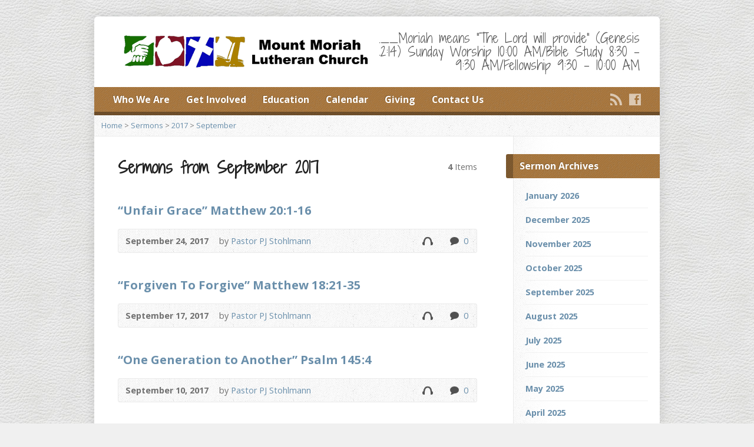

--- FILE ---
content_type: text/html; charset=UTF-8
request_url: http://mtmoriahluth.org/multimedia-archive/2017/09/
body_size: 9607
content:
<!DOCTYPE html>
<!--[if IE 8 ]><html class="ie ie8 no-js" lang="en-US"> <![endif]-->
<!--[if (gte IE 9)|!(IE)]><!--><html class="no-js" lang="en-US"> <!--<![endif]-->
<head>
<meta charset="UTF-8" />
<!--[if lte IE 8]><meta http-equiv="X-UA-Compatible" content="IE=Edge,chrome=IE8" /><![endif]-->
<title>2017  September - Mt Moriah Lutheran Church</title>
<meta name="viewport" content="width=device-width, initial-scale=1, maximum-scale=1">
<link rel="pingback" href="http://mtmoriahluth.org/xmlrpc.php" />
<meta name='robots' content='max-image-preview:large' />
<link rel='dns-prefetch' href='//maps.googleapis.com' />
<link rel='dns-prefetch' href='//fonts.googleapis.com' />
<link rel="alternate" type="application/rss+xml" title="Mt Moriah Lutheran Church &raquo; Feed" href="http://mtmoriahluth.org/feed/" />
<link rel="alternate" type="application/rss+xml" title="Mt Moriah Lutheran Church &raquo; Comments Feed" href="http://mtmoriahluth.org/comments/feed/" />
<link rel="alternate" type="text/calendar" title="Mt Moriah Lutheran Church &raquo; iCal Feed" href="http://mtmoriahluth.org/events-pastor/?ical=1" />
<link rel="alternate" type="application/rss+xml" title="Mt Moriah Lutheran Church &raquo; Sermons Feed" href="http://mtmoriahluth.org/multimedia-archive/feed/" />
<style id='wp-img-auto-sizes-contain-inline-css' type='text/css'>
img:is([sizes=auto i],[sizes^="auto," i]){contain-intrinsic-size:3000px 1500px}
/*# sourceURL=wp-img-auto-sizes-contain-inline-css */
</style>
<style id='wp-emoji-styles-inline-css' type='text/css'>

	img.wp-smiley, img.emoji {
		display: inline !important;
		border: none !important;
		box-shadow: none !important;
		height: 1em !important;
		width: 1em !important;
		margin: 0 0.07em !important;
		vertical-align: -0.1em !important;
		background: none !important;
		padding: 0 !important;
	}
/*# sourceURL=wp-emoji-styles-inline-css */
</style>
<link rel='stylesheet' id='wp-block-library-css' href='http://mtmoriahluth.org/wp-includes/css/dist/block-library/style.min.css?ver=6.9' type='text/css' media='all' />
<style id='global-styles-inline-css' type='text/css'>
:root{--wp--preset--aspect-ratio--square: 1;--wp--preset--aspect-ratio--4-3: 4/3;--wp--preset--aspect-ratio--3-4: 3/4;--wp--preset--aspect-ratio--3-2: 3/2;--wp--preset--aspect-ratio--2-3: 2/3;--wp--preset--aspect-ratio--16-9: 16/9;--wp--preset--aspect-ratio--9-16: 9/16;--wp--preset--color--black: #000000;--wp--preset--color--cyan-bluish-gray: #abb8c3;--wp--preset--color--white: #ffffff;--wp--preset--color--pale-pink: #f78da7;--wp--preset--color--vivid-red: #cf2e2e;--wp--preset--color--luminous-vivid-orange: #ff6900;--wp--preset--color--luminous-vivid-amber: #fcb900;--wp--preset--color--light-green-cyan: #7bdcb5;--wp--preset--color--vivid-green-cyan: #00d084;--wp--preset--color--pale-cyan-blue: #8ed1fc;--wp--preset--color--vivid-cyan-blue: #0693e3;--wp--preset--color--vivid-purple: #9b51e0;--wp--preset--gradient--vivid-cyan-blue-to-vivid-purple: linear-gradient(135deg,rgb(6,147,227) 0%,rgb(155,81,224) 100%);--wp--preset--gradient--light-green-cyan-to-vivid-green-cyan: linear-gradient(135deg,rgb(122,220,180) 0%,rgb(0,208,130) 100%);--wp--preset--gradient--luminous-vivid-amber-to-luminous-vivid-orange: linear-gradient(135deg,rgb(252,185,0) 0%,rgb(255,105,0) 100%);--wp--preset--gradient--luminous-vivid-orange-to-vivid-red: linear-gradient(135deg,rgb(255,105,0) 0%,rgb(207,46,46) 100%);--wp--preset--gradient--very-light-gray-to-cyan-bluish-gray: linear-gradient(135deg,rgb(238,238,238) 0%,rgb(169,184,195) 100%);--wp--preset--gradient--cool-to-warm-spectrum: linear-gradient(135deg,rgb(74,234,220) 0%,rgb(151,120,209) 20%,rgb(207,42,186) 40%,rgb(238,44,130) 60%,rgb(251,105,98) 80%,rgb(254,248,76) 100%);--wp--preset--gradient--blush-light-purple: linear-gradient(135deg,rgb(255,206,236) 0%,rgb(152,150,240) 100%);--wp--preset--gradient--blush-bordeaux: linear-gradient(135deg,rgb(254,205,165) 0%,rgb(254,45,45) 50%,rgb(107,0,62) 100%);--wp--preset--gradient--luminous-dusk: linear-gradient(135deg,rgb(255,203,112) 0%,rgb(199,81,192) 50%,rgb(65,88,208) 100%);--wp--preset--gradient--pale-ocean: linear-gradient(135deg,rgb(255,245,203) 0%,rgb(182,227,212) 50%,rgb(51,167,181) 100%);--wp--preset--gradient--electric-grass: linear-gradient(135deg,rgb(202,248,128) 0%,rgb(113,206,126) 100%);--wp--preset--gradient--midnight: linear-gradient(135deg,rgb(2,3,129) 0%,rgb(40,116,252) 100%);--wp--preset--font-size--small: 13px;--wp--preset--font-size--medium: 20px;--wp--preset--font-size--large: 36px;--wp--preset--font-size--x-large: 42px;--wp--preset--spacing--20: 0.44rem;--wp--preset--spacing--30: 0.67rem;--wp--preset--spacing--40: 1rem;--wp--preset--spacing--50: 1.5rem;--wp--preset--spacing--60: 2.25rem;--wp--preset--spacing--70: 3.38rem;--wp--preset--spacing--80: 5.06rem;--wp--preset--shadow--natural: 6px 6px 9px rgba(0, 0, 0, 0.2);--wp--preset--shadow--deep: 12px 12px 50px rgba(0, 0, 0, 0.4);--wp--preset--shadow--sharp: 6px 6px 0px rgba(0, 0, 0, 0.2);--wp--preset--shadow--outlined: 6px 6px 0px -3px rgb(255, 255, 255), 6px 6px rgb(0, 0, 0);--wp--preset--shadow--crisp: 6px 6px 0px rgb(0, 0, 0);}:where(.is-layout-flex){gap: 0.5em;}:where(.is-layout-grid){gap: 0.5em;}body .is-layout-flex{display: flex;}.is-layout-flex{flex-wrap: wrap;align-items: center;}.is-layout-flex > :is(*, div){margin: 0;}body .is-layout-grid{display: grid;}.is-layout-grid > :is(*, div){margin: 0;}:where(.wp-block-columns.is-layout-flex){gap: 2em;}:where(.wp-block-columns.is-layout-grid){gap: 2em;}:where(.wp-block-post-template.is-layout-flex){gap: 1.25em;}:where(.wp-block-post-template.is-layout-grid){gap: 1.25em;}.has-black-color{color: var(--wp--preset--color--black) !important;}.has-cyan-bluish-gray-color{color: var(--wp--preset--color--cyan-bluish-gray) !important;}.has-white-color{color: var(--wp--preset--color--white) !important;}.has-pale-pink-color{color: var(--wp--preset--color--pale-pink) !important;}.has-vivid-red-color{color: var(--wp--preset--color--vivid-red) !important;}.has-luminous-vivid-orange-color{color: var(--wp--preset--color--luminous-vivid-orange) !important;}.has-luminous-vivid-amber-color{color: var(--wp--preset--color--luminous-vivid-amber) !important;}.has-light-green-cyan-color{color: var(--wp--preset--color--light-green-cyan) !important;}.has-vivid-green-cyan-color{color: var(--wp--preset--color--vivid-green-cyan) !important;}.has-pale-cyan-blue-color{color: var(--wp--preset--color--pale-cyan-blue) !important;}.has-vivid-cyan-blue-color{color: var(--wp--preset--color--vivid-cyan-blue) !important;}.has-vivid-purple-color{color: var(--wp--preset--color--vivid-purple) !important;}.has-black-background-color{background-color: var(--wp--preset--color--black) !important;}.has-cyan-bluish-gray-background-color{background-color: var(--wp--preset--color--cyan-bluish-gray) !important;}.has-white-background-color{background-color: var(--wp--preset--color--white) !important;}.has-pale-pink-background-color{background-color: var(--wp--preset--color--pale-pink) !important;}.has-vivid-red-background-color{background-color: var(--wp--preset--color--vivid-red) !important;}.has-luminous-vivid-orange-background-color{background-color: var(--wp--preset--color--luminous-vivid-orange) !important;}.has-luminous-vivid-amber-background-color{background-color: var(--wp--preset--color--luminous-vivid-amber) !important;}.has-light-green-cyan-background-color{background-color: var(--wp--preset--color--light-green-cyan) !important;}.has-vivid-green-cyan-background-color{background-color: var(--wp--preset--color--vivid-green-cyan) !important;}.has-pale-cyan-blue-background-color{background-color: var(--wp--preset--color--pale-cyan-blue) !important;}.has-vivid-cyan-blue-background-color{background-color: var(--wp--preset--color--vivid-cyan-blue) !important;}.has-vivid-purple-background-color{background-color: var(--wp--preset--color--vivid-purple) !important;}.has-black-border-color{border-color: var(--wp--preset--color--black) !important;}.has-cyan-bluish-gray-border-color{border-color: var(--wp--preset--color--cyan-bluish-gray) !important;}.has-white-border-color{border-color: var(--wp--preset--color--white) !important;}.has-pale-pink-border-color{border-color: var(--wp--preset--color--pale-pink) !important;}.has-vivid-red-border-color{border-color: var(--wp--preset--color--vivid-red) !important;}.has-luminous-vivid-orange-border-color{border-color: var(--wp--preset--color--luminous-vivid-orange) !important;}.has-luminous-vivid-amber-border-color{border-color: var(--wp--preset--color--luminous-vivid-amber) !important;}.has-light-green-cyan-border-color{border-color: var(--wp--preset--color--light-green-cyan) !important;}.has-vivid-green-cyan-border-color{border-color: var(--wp--preset--color--vivid-green-cyan) !important;}.has-pale-cyan-blue-border-color{border-color: var(--wp--preset--color--pale-cyan-blue) !important;}.has-vivid-cyan-blue-border-color{border-color: var(--wp--preset--color--vivid-cyan-blue) !important;}.has-vivid-purple-border-color{border-color: var(--wp--preset--color--vivid-purple) !important;}.has-vivid-cyan-blue-to-vivid-purple-gradient-background{background: var(--wp--preset--gradient--vivid-cyan-blue-to-vivid-purple) !important;}.has-light-green-cyan-to-vivid-green-cyan-gradient-background{background: var(--wp--preset--gradient--light-green-cyan-to-vivid-green-cyan) !important;}.has-luminous-vivid-amber-to-luminous-vivid-orange-gradient-background{background: var(--wp--preset--gradient--luminous-vivid-amber-to-luminous-vivid-orange) !important;}.has-luminous-vivid-orange-to-vivid-red-gradient-background{background: var(--wp--preset--gradient--luminous-vivid-orange-to-vivid-red) !important;}.has-very-light-gray-to-cyan-bluish-gray-gradient-background{background: var(--wp--preset--gradient--very-light-gray-to-cyan-bluish-gray) !important;}.has-cool-to-warm-spectrum-gradient-background{background: var(--wp--preset--gradient--cool-to-warm-spectrum) !important;}.has-blush-light-purple-gradient-background{background: var(--wp--preset--gradient--blush-light-purple) !important;}.has-blush-bordeaux-gradient-background{background: var(--wp--preset--gradient--blush-bordeaux) !important;}.has-luminous-dusk-gradient-background{background: var(--wp--preset--gradient--luminous-dusk) !important;}.has-pale-ocean-gradient-background{background: var(--wp--preset--gradient--pale-ocean) !important;}.has-electric-grass-gradient-background{background: var(--wp--preset--gradient--electric-grass) !important;}.has-midnight-gradient-background{background: var(--wp--preset--gradient--midnight) !important;}.has-small-font-size{font-size: var(--wp--preset--font-size--small) !important;}.has-medium-font-size{font-size: var(--wp--preset--font-size--medium) !important;}.has-large-font-size{font-size: var(--wp--preset--font-size--large) !important;}.has-x-large-font-size{font-size: var(--wp--preset--font-size--x-large) !important;}
/*# sourceURL=global-styles-inline-css */
</style>

<style id='classic-theme-styles-inline-css' type='text/css'>
/*! This file is auto-generated */
.wp-block-button__link{color:#fff;background-color:#32373c;border-radius:9999px;box-shadow:none;text-decoration:none;padding:calc(.667em + 2px) calc(1.333em + 2px);font-size:1.125em}.wp-block-file__button{background:#32373c;color:#fff;text-decoration:none}
/*# sourceURL=/wp-includes/css/classic-themes.min.css */
</style>
<link rel='stylesheet' id='elusive-webfont-css' href='http://mtmoriahluth.org/wp-content/themes/risen/style-elusive-webfont.css?ver=2.1.3' type='text/css' media='all' />
<link rel='stylesheet' id='risen-style-css' href='http://mtmoriahluth.org/wp-content/themes/risen/style.css?ver=2.1.3' type='text/css' media='all' />
<link rel='stylesheet' id='risen-base-style-css' href='http://mtmoriahluth.org/wp-content/themes/risen/styles/light/style.css?ver=2.1.3' type='text/css' media='all' />
<link rel='stylesheet' id='google-fonts-css' href='http://fonts.googleapis.com/css?family=Open+Sans:400italic,700italic,400,700%7CShadows+Into+Light+Two' type='text/css' media='all' />
<script type="text/javascript" src="http://mtmoriahluth.org/wp-includes/js/jquery/jquery.min.js?ver=3.7.1" id="jquery-core-js"></script>
<script type="text/javascript" src="http://mtmoriahluth.org/wp-includes/js/jquery/jquery-migrate.min.js?ver=3.4.1" id="jquery-migrate-js"></script>
<script type="text/javascript" src="http://mtmoriahluth.org/wp-content/themes/risen/js/modernizr.custom.js?ver=2.1.3" id="modernizr-custom-js"></script>
<script type="text/javascript" src="http://mtmoriahluth.org/wp-content/themes/risen/js/jquery.backstretch.min.js?ver=2.1.3" id="jquery-backstretch-js"></script>
<script type="text/javascript" src="http://mtmoriahluth.org/wp-content/themes/risen/js/superfish.min.js?ver=2.1.3" id="superfish-js"></script>
<script type="text/javascript" src="http://mtmoriahluth.org/wp-content/themes/risen/js/supersubs.js?ver=2.1.3" id="supersubs-js"></script>
<script type="text/javascript" src="http://mtmoriahluth.org/wp-content/themes/risen/js/selectnav.min.js?ver=2.1.3" id="selectnav-js"></script>
<script type="text/javascript" src="http://maps.googleapis.com/maps/api/js?sensor=false" id="google-maps-js"></script>
<script type="text/javascript" src="http://mtmoriahluth.org/wp-content/themes/risen/js/jquery.fitvids.js?ver=2.1.3" id="fitvids-js"></script>
<script type="text/javascript" id="risen-main-js-extra">
/* <![CDATA[ */
var risen_wp = {"theme_uri":"http://mtmoriahluth.org/wp-content/themes/risen","is_home":"","site_url":"http://mtmoriahluth.org","home_url":"http://mtmoriahluth.org","is_ssl":"","current_protocol":"http","ie_unsupported_message":"You are using an outdated version of Internet Explorer. Please upgrade your browser to use this site.","ie_unsupported_redirect_url":"http://browsehappy.com/","mobile_menu_label":"Menu","slider_enabled":"1","slider_slideshow":"1","slider_speed":"5000","gmaps_api_key":"","ajax_url":"http://mtmoriahluth.org/wp-admin/admin-ajax.php","contact_form_nonce":"3f0c0e5d01","comment_name_required":"1","comment_email_required":"1","comment_name_error_required":"Required","comment_email_error_required":"Required","comment_email_error_invalid":"Invalid Email","comment_url_error_invalid":"Invalid URL","comment_message_error_required":"Comment Required","lightbox_prev":"Prev","lightbox_next":"Next","lightbox_expand":"Expand","lightbox_close":"Close"};
//# sourceURL=risen-main-js-extra
/* ]]> */
</script>
<script type="text/javascript" src="http://mtmoriahluth.org/wp-content/themes/risen/js/main.js?ver=2.1.3" id="risen-main-js"></script>
<link rel="https://api.w.org/" href="http://mtmoriahluth.org/wp-json/" /><link rel="EditURI" type="application/rsd+xml" title="RSD" href="http://mtmoriahluth.org/xmlrpc.php?rsd" />
<meta name="generator" content="WordPress 6.9" />
<meta name="tec-api-version" content="v1"><meta name="tec-api-origin" content="http://mtmoriahluth.org"><link rel="alternate" href="http://mtmoriahluth.org/wp-json/tribe/events/v1/" /><style type="text/css">
body {
	background: #f0f0f0 url(http://mtmoriahluth.org/wp-content/themes/risen/images/backgrounds/elemis-leather-light.jpg) repeat scroll;
	
}

a, .resurrect-list-icons a:hover, .flex-caption a {
	color: #6a8fab;
}

#header-menu, #footer-bottom, .flex-caption, .flex-control-nav li a.active, #home-row-widgets .widget-image-title, #page-header h1, .sidebar-widget-title {
	background-color: #ad722e;
}

body, input, textarea, select, .multimedia-short h1, #cancel-comment-reply-link, .accordion-section-title, .staff header h1 a {
	font-family: 'Open Sans', Arial, Helvetica, sans-serif;
}

#header-menu-links, .flex-caption, #home-row-widgets .widget-image-title, #page-header h1, h1.sidebar-widget-title, a.button, a.comment-reply-link, a.comment-edit-link, a.post-edit-link, .nav-left-right a, input[type=submit] {
	font-family: 'Open Sans', Arial, Helvetica, sans-serif;
}

.heading, .page-title, .post-content h1, .post-content h2, .post-content h3, .post-content h4, .post-content h5, .post-content h6, .author-box h1, .staff header h1, .location header h1, #reply-title, #comments-title, .home-column-widgets-title, .ppt, #tagline, #intro {
	font-family: 'Shadows Into Light Two', Georgia, 'Bitstream Vera Serif', 'Times New Roman', Times, cursive;
}
</style>
<style type="text/css">.recentcomments a{display:inline !important;padding:0 !important;margin:0 !important;}</style></head>

<body class="archive date post-type-archive post-type-archive-risen_multimedia wp-theme-risen tribe-no-js">

	<!-- Container Start -->
	
	<div id="container">
		
		<div id="container-inner">
		
			<!-- Header Start -->
				
			<header id="header">

				<div id="header-inner">
					
					<div id="header-content">
				
						
						<div id="logo">	

							<a href="http://mtmoriahluth.org/">

								<img src="http://mtmoriahluth.org/wp-content/uploads/2017/02/mmlc-logo-color-for-website.png" alt="Mt Moriah Lutheran Church" id="logo-regular">

								<img src="http://mtmoriahluth.org/wp-content/themes/risen/styles/light/images/logo-hidpi.png" alt="Mt Moriah Lutheran Church" id="logo-hidpi">

							</a>

						</div>

						<div id="top-right">

							<div id="top-right-inner">

								<div id="top-right-content">

									<div id="tagline">
										___Moriah means &quot;The Lord will provide&quot; (Genesis 22:14)  Sunday Worship 10:00 AM/Bible Study 8:30 &#8211; 9:30 AM/Fellowship 9:30 &#8211; 10:00 AM									</div>

								</div>

							</div>

						</div>

					</div>

				</div>
				
				<!-- Menu Start -->
				
				<nav id="header-menu">

					<div id="header-menu-inner">

						<ul id="header-menu-links" class="sf-menu"><li id="menu-item-100" class="menu-item menu-item-type-post_type menu-item-object-page menu-item-has-children menu-item-100"><a href="http://mtmoriahluth.org/what-we-believe/">Who We Are</a>
<ul class="sub-menu">
	<li id="menu-item-41" class="menu-item menu-item-type-post_type menu-item-object-page menu-item-41"><a href="http://mtmoriahluth.org/what-we-believe/">What We Believe</a></li>
	<li id="menu-item-55" class="menu-item menu-item-type-post_type menu-item-object-page menu-item-55"><a href="http://mtmoriahluth.org/our-mission/">Our Mission</a></li>
	<li id="menu-item-54" class="menu-item menu-item-type-post_type menu-item-object-page menu-item-54"><a href="http://mtmoriahluth.org/who-is-jesus/">Who Is Jesus?</a></li>
	<li id="menu-item-53" class="menu-item menu-item-type-post_type menu-item-object-page menu-item-53"><a href="http://mtmoriahluth.org/the-creeds/">The Creeds</a></li>
	<li id="menu-item-177" class="menu-item menu-item-type-custom menu-item-object-custom menu-item-177"><a href="http://www.lcms.org/lutheranconfessions">Lutheran Confessions</a></li>
	<li id="menu-item-92" class="menu-item menu-item-type-post_type menu-item-object-page menu-item-92"><a href="http://mtmoriahluth.org/staff/">Staff</a></li>
</ul>
</li>
<li id="menu-item-101" class="menu-item menu-item-type-post_type menu-item-object-page menu-item-has-children menu-item-101"><a href="http://mtmoriahluth.org/outreach/">Get Involved</a>
<ul class="sub-menu">
	<li id="menu-item-169" class="menu-item menu-item-type-post_type menu-item-object-page menu-item-169"><a href="http://mtmoriahluth.org/new-members/">New Members</a></li>
	<li id="menu-item-228" class="menu-item menu-item-type-post_type menu-item-object-page menu-item-228"><a href="http://mtmoriahluth.org/small-groups/">Small Groups</a></li>
	<li id="menu-item-245" class="menu-item menu-item-type-post_type menu-item-object-page menu-item-245"><a href="http://mtmoriahluth.org/serve/">Serve</a></li>
	<li id="menu-item-85" class="menu-item menu-item-type-post_type menu-item-object-page menu-item-85"><a href="http://mtmoriahluth.org/outreach/">Outreach</a></li>
	<li id="menu-item-244" class="menu-item menu-item-type-post_type menu-item-object-page menu-item-244"><a href="http://mtmoriahluth.org/lwml/">LWML</a></li>
	<li id="menu-item-82" class="menu-item menu-item-type-post_type menu-item-object-page menu-item-82"><a href="http://mtmoriahluth.org/pray/">Pray</a></li>
</ul>
</li>
<li id="menu-item-32" class="menu-item menu-item-type-post_type menu-item-object-page menu-item-32"><a href="http://mtmoriahluth.org/education/">Education</a></li>
<li id="menu-item-230" class="menu-item menu-item-type-custom menu-item-object-custom menu-item-230"><a href="http://mtmoriahluth.org/events-pastor">Calendar</a></li>
<li id="menu-item-81" class="menu-item menu-item-type-post_type menu-item-object-page menu-item-81"><a href="http://mtmoriahluth.org/giving/">Giving</a></li>
<li id="menu-item-30" class="menu-item menu-item-type-post_type menu-item-object-page menu-item-30"><a href="http://mtmoriahluth.org/contact-us/">Contact Us</a></li>
</ul>						
						<ul id="header-icons" class="risen-list-font-icons">
	<li><a href="http://mtmoriahluth.org/feed/rss/" class="risen-font-icon-rss" title="RSS" target="_blank"></a></li>
	<li><a href="http://facebook.com/mtmoriahluth" class="risen-font-icon-facebook" title="Facebook" target="_blank"></a></li>
</ul>						
						<div class="clear"></div>
						
					</div>
				
					<div id="header-menu-bottom"></div>
				
				</nav>
				
				<!-- Menu End -->
					
			</header>
			
			<!-- Header End -->

<div class="breadcrumbs"><a href="http://mtmoriahluth.org">Home</a> > <a href="http://mtmoriahluth.org/sermons/">Sermons</a> > <a href="http://mtmoriahluth.org/multimedia-archive/2017/">2017</a> > <a href="http://mtmoriahluth.org/multimedia-archive/2017/9/">September</a></div>
<div id="content">

	<div id="content-inner" class="has-sidebar">

		<section>
		
			<header class="title-with-right">
				<h1 class="page-title">
					Sermons from September 2017				</h1>
				<div class="page-title-right"><b>4</b> Items</div>
				<div class="clear"></div>
			</header>

			

	<div id="multimedia-posts">

		
		
<article id="post-1225" class="multimedia-short post-1225 risen_multimedia type-risen_multimedia status-publish hentry risen_multimedia_speaker-pastor-pj-stohlmann">

	<header>

		<h1><a href="http://mtmoriahluth.org/multimedia-archive/unfair-grace-matthew-201-16/" title="&#8220;Unfair Grace&#8221; Matthew 20:1-16">&#8220;Unfair Grace&#8221; Matthew 20:1-16</a></h1>

		<div class="box multimedia-header-meta">

			<div class="multimedia-time-speaker">

				<time datetime="2017-09-24T15:53:52-06:00">September 24, 2017</time>

								<span class="multimedia-header-meta-speaker">by <a href="http://mtmoriahluth.org/multimedia-speaker/pastor-pj-stohlmann/" rel="tag">Pastor PJ Stohlmann</a></span>
				
			</div>

			<ul class="multimedia-header-meta-icons risen-icon-list">

				
								<li><a href="http://mtmoriahluth.org/multimedia-archive/unfair-grace-matthew-201-16/?player=audio" class="single-icon audio-icon" title="Audio">Audio</a></li>
				
				
				
								<li><a href="http://mtmoriahluth.org/multimedia-archive/unfair-grace-matthew-201-16/#respond" class="single-icon comment-icon" >0</a><a href="http://mtmoriahluth.org/multimedia-archive/unfair-grace-matthew-201-16/#respond" class="risen-icon-label" >0</a></li>
				
			</ul>

			<div class="clear"></div>

		</div>

	</header>

	
	<div class="multimedia-short-excerpt">
			</div>

</article>

		
		
<article id="post-1214" class="multimedia-short post-1214 risen_multimedia type-risen_multimedia status-publish hentry risen_multimedia_speaker-pastor-pj-stohlmann">

	<header>

		<h1><a href="http://mtmoriahluth.org/multimedia-archive/forgiven-to-forgive-matthew-1821-35/" title="&#8220;Forgiven To Forgive&#8221; Matthew 18:21-35">&#8220;Forgiven To Forgive&#8221; Matthew 18:21-35</a></h1>

		<div class="box multimedia-header-meta">

			<div class="multimedia-time-speaker">

				<time datetime="2017-09-17T16:52:47-06:00">September 17, 2017</time>

								<span class="multimedia-header-meta-speaker">by <a href="http://mtmoriahluth.org/multimedia-speaker/pastor-pj-stohlmann/" rel="tag">Pastor PJ Stohlmann</a></span>
				
			</div>

			<ul class="multimedia-header-meta-icons risen-icon-list">

				
								<li><a href="http://mtmoriahluth.org/multimedia-archive/forgiven-to-forgive-matthew-1821-35/?player=audio" class="single-icon audio-icon" title="Audio">Audio</a></li>
				
				
				
								<li><a href="http://mtmoriahluth.org/multimedia-archive/forgiven-to-forgive-matthew-1821-35/#respond" class="single-icon comment-icon" >0</a><a href="http://mtmoriahluth.org/multimedia-archive/forgiven-to-forgive-matthew-1821-35/#respond" class="risen-icon-label" >0</a></li>
				
			</ul>

			<div class="clear"></div>

		</div>

	</header>

	
	<div class="multimedia-short-excerpt">
			</div>

</article>

		
		
<article id="post-1209" class="multimedia-short post-1209 risen_multimedia type-risen_multimedia status-publish hentry risen_multimedia_speaker-pastor-pj-stohlmann">

	<header>

		<h1><a href="http://mtmoriahluth.org/multimedia-archive/one-generation-to-another-psalm-1454/" title="&#8220;One Generation to Another&#8221; Psalm 145:4">&#8220;One Generation to Another&#8221; Psalm 145:4</a></h1>

		<div class="box multimedia-header-meta">

			<div class="multimedia-time-speaker">

				<time datetime="2017-09-10T19:09:25-06:00">September 10, 2017</time>

								<span class="multimedia-header-meta-speaker">by <a href="http://mtmoriahluth.org/multimedia-speaker/pastor-pj-stohlmann/" rel="tag">Pastor PJ Stohlmann</a></span>
				
			</div>

			<ul class="multimedia-header-meta-icons risen-icon-list">

				
								<li><a href="http://mtmoriahluth.org/multimedia-archive/one-generation-to-another-psalm-1454/?player=audio" class="single-icon audio-icon" title="Audio">Audio</a></li>
				
				
				
								<li><a href="http://mtmoriahluth.org/multimedia-archive/one-generation-to-another-psalm-1454/#respond" class="single-icon comment-icon" >0</a><a href="http://mtmoriahluth.org/multimedia-archive/one-generation-to-another-psalm-1454/#respond" class="risen-icon-label" >0</a></li>
				
			</ul>

			<div class="clear"></div>

		</div>

	</header>

	
	<div class="multimedia-short-excerpt">
			</div>

</article>

		
		
<article id="post-1202" class="multimedia-short post-1202 risen_multimedia type-risen_multimedia status-publish hentry risen_multimedia_speaker-pastor-pj-stohlmann">

	<header>

		<h1><a href="http://mtmoriahluth.org/multimedia-archive/genuine-love-romans-129/" title="&#8220;Genuine Love&#8221; Romans 12:9">&#8220;Genuine Love&#8221; Romans 12:9</a></h1>

		<div class="box multimedia-header-meta">

			<div class="multimedia-time-speaker">

				<time datetime="2017-09-03T16:20:55-06:00">September 3, 2017</time>

								<span class="multimedia-header-meta-speaker">by <a href="http://mtmoriahluth.org/multimedia-speaker/pastor-pj-stohlmann/" rel="tag">Pastor PJ Stohlmann</a></span>
				
			</div>

			<ul class="multimedia-header-meta-icons risen-icon-list">

				
								<li><a href="http://mtmoriahluth.org/multimedia-archive/genuine-love-romans-129/?player=audio" class="single-icon audio-icon" title="Audio">Audio</a></li>
				
				
				
								<li><a href="http://mtmoriahluth.org/multimedia-archive/genuine-love-romans-129/#respond" class="single-icon comment-icon" >0</a><a href="http://mtmoriahluth.org/multimedia-archive/genuine-love-romans-129/#respond" class="risen-icon-label" >0</a></li>
				
			</ul>

			<div class="clear"></div>

		</div>

	</header>

	
	<div class="multimedia-short-excerpt">
			</div>

</article>

		
	</div>



							
			
		</section>
		
	</div>

</div>



<div id="sidebar-right" role="complementary">

	<aside id="risen-multimedia-archives-2" class="widget sidebar-widget widget_risen-multimedia-archives"><h1 class="sidebar-widget-title">Sermon Archives</h1><ul>	<li><a href='http://mtmoriahluth.org/multimedia-archive/2026/01/'>January 2026</a></li>
	<li><a href='http://mtmoriahluth.org/multimedia-archive/2025/12/'>December 2025</a></li>
	<li><a href='http://mtmoriahluth.org/multimedia-archive/2025/11/'>November 2025</a></li>
	<li><a href='http://mtmoriahluth.org/multimedia-archive/2025/10/'>October 2025</a></li>
	<li><a href='http://mtmoriahluth.org/multimedia-archive/2025/09/'>September 2025</a></li>
	<li><a href='http://mtmoriahluth.org/multimedia-archive/2025/08/'>August 2025</a></li>
	<li><a href='http://mtmoriahluth.org/multimedia-archive/2025/07/'>July 2025</a></li>
	<li><a href='http://mtmoriahluth.org/multimedia-archive/2025/06/'>June 2025</a></li>
	<li><a href='http://mtmoriahluth.org/multimedia-archive/2025/05/'>May 2025</a></li>
	<li><a href='http://mtmoriahluth.org/multimedia-archive/2025/04/'>April 2025</a></li>
	<li><a href='http://mtmoriahluth.org/multimedia-archive/2025/03/'>March 2025</a></li>
	<li><a href='http://mtmoriahluth.org/multimedia-archive/2025/02/'>February 2025</a></li>
	<li><a href='http://mtmoriahluth.org/multimedia-archive/2025/01/'>January 2025</a></li>
	<li><a href='http://mtmoriahluth.org/multimedia-archive/2024/12/'>December 2024</a></li>
	<li><a href='http://mtmoriahluth.org/multimedia-archive/2024/11/'>November 2024</a></li>
	<li><a href='http://mtmoriahluth.org/multimedia-archive/2024/10/'>October 2024</a></li>
	<li><a href='http://mtmoriahluth.org/multimedia-archive/2024/09/'>September 2024</a></li>
	<li><a href='http://mtmoriahluth.org/multimedia-archive/2024/08/'>August 2024</a></li>
	<li><a href='http://mtmoriahluth.org/multimedia-archive/2024/07/'>July 2024</a></li>
	<li><a href='http://mtmoriahluth.org/multimedia-archive/2024/06/'>June 2024</a></li>
	<li><a href='http://mtmoriahluth.org/multimedia-archive/2024/05/'>May 2024</a></li>
	<li><a href='http://mtmoriahluth.org/multimedia-archive/2024/04/'>April 2024</a></li>
	<li><a href='http://mtmoriahluth.org/multimedia-archive/2024/03/'>March 2024</a></li>
	<li><a href='http://mtmoriahluth.org/multimedia-archive/2024/02/'>February 2024</a></li>
	<li><a href='http://mtmoriahluth.org/multimedia-archive/2024/01/'>January 2024</a></li>
	<li><a href='http://mtmoriahluth.org/multimedia-archive/2023/12/'>December 2023</a></li>
	<li><a href='http://mtmoriahluth.org/multimedia-archive/2023/11/'>November 2023</a></li>
	<li><a href='http://mtmoriahluth.org/multimedia-archive/2023/10/'>October 2023</a></li>
	<li><a href='http://mtmoriahluth.org/multimedia-archive/2023/09/'>September 2023</a></li>
	<li><a href='http://mtmoriahluth.org/multimedia-archive/2023/08/'>August 2023</a></li>
	<li><a href='http://mtmoriahluth.org/multimedia-archive/2023/07/'>July 2023</a></li>
	<li><a href='http://mtmoriahluth.org/multimedia-archive/2023/06/'>June 2023</a></li>
	<li><a href='http://mtmoriahluth.org/multimedia-archive/2023/05/'>May 2023</a></li>
	<li><a href='http://mtmoriahluth.org/multimedia-archive/2023/04/'>April 2023</a></li>
	<li><a href='http://mtmoriahluth.org/multimedia-archive/2023/03/'>March 2023</a></li>
	<li><a href='http://mtmoriahluth.org/multimedia-archive/2023/02/'>February 2023</a></li>
	<li><a href='http://mtmoriahluth.org/multimedia-archive/2023/01/'>January 2023</a></li>
	<li><a href='http://mtmoriahluth.org/multimedia-archive/2022/12/'>December 2022</a></li>
	<li><a href='http://mtmoriahluth.org/multimedia-archive/2022/11/'>November 2022</a></li>
	<li><a href='http://mtmoriahluth.org/multimedia-archive/2022/10/'>October 2022</a></li>
	<li><a href='http://mtmoriahluth.org/multimedia-archive/2022/09/'>September 2022</a></li>
	<li><a href='http://mtmoriahluth.org/multimedia-archive/2022/08/'>August 2022</a></li>
	<li><a href='http://mtmoriahluth.org/multimedia-archive/2022/07/'>July 2022</a></li>
	<li><a href='http://mtmoriahluth.org/multimedia-archive/2022/06/'>June 2022</a></li>
	<li><a href='http://mtmoriahluth.org/multimedia-archive/2022/05/'>May 2022</a></li>
	<li><a href='http://mtmoriahluth.org/multimedia-archive/2022/04/'>April 2022</a></li>
	<li><a href='http://mtmoriahluth.org/multimedia-archive/2022/03/'>March 2022</a></li>
	<li><a href='http://mtmoriahluth.org/multimedia-archive/2022/02/'>February 2022</a></li>
	<li><a href='http://mtmoriahluth.org/multimedia-archive/2022/01/'>January 2022</a></li>
	<li><a href='http://mtmoriahluth.org/multimedia-archive/2021/12/'>December 2021</a></li>
	<li><a href='http://mtmoriahluth.org/multimedia-archive/2021/11/'>November 2021</a></li>
	<li><a href='http://mtmoriahluth.org/multimedia-archive/2021/10/'>October 2021</a></li>
	<li><a href='http://mtmoriahluth.org/multimedia-archive/2021/09/'>September 2021</a></li>
	<li><a href='http://mtmoriahluth.org/multimedia-archive/2021/08/'>August 2021</a></li>
	<li><a href='http://mtmoriahluth.org/multimedia-archive/2021/07/'>July 2021</a></li>
	<li><a href='http://mtmoriahluth.org/multimedia-archive/2021/06/'>June 2021</a></li>
	<li><a href='http://mtmoriahluth.org/multimedia-archive/2021/05/'>May 2021</a></li>
	<li><a href='http://mtmoriahluth.org/multimedia-archive/2021/04/'>April 2021</a></li>
	<li><a href='http://mtmoriahluth.org/multimedia-archive/2021/03/'>March 2021</a></li>
	<li><a href='http://mtmoriahluth.org/multimedia-archive/2021/02/'>February 2021</a></li>
	<li><a href='http://mtmoriahluth.org/multimedia-archive/2021/01/'>January 2021</a></li>
	<li><a href='http://mtmoriahluth.org/multimedia-archive/2020/12/'>December 2020</a></li>
	<li><a href='http://mtmoriahluth.org/multimedia-archive/2020/11/'>November 2020</a></li>
	<li><a href='http://mtmoriahluth.org/multimedia-archive/2020/10/'>October 2020</a></li>
	<li><a href='http://mtmoriahluth.org/multimedia-archive/2020/09/'>September 2020</a></li>
	<li><a href='http://mtmoriahluth.org/multimedia-archive/2020/08/'>August 2020</a></li>
	<li><a href='http://mtmoriahluth.org/multimedia-archive/2020/07/'>July 2020</a></li>
	<li><a href='http://mtmoriahluth.org/multimedia-archive/2020/06/'>June 2020</a></li>
	<li><a href='http://mtmoriahluth.org/multimedia-archive/2020/03/'>March 2020</a></li>
	<li><a href='http://mtmoriahluth.org/multimedia-archive/2020/02/'>February 2020</a></li>
	<li><a href='http://mtmoriahluth.org/multimedia-archive/2020/01/'>January 2020</a></li>
	<li><a href='http://mtmoriahluth.org/multimedia-archive/2019/12/'>December 2019</a></li>
	<li><a href='http://mtmoriahluth.org/multimedia-archive/2019/11/'>November 2019</a></li>
	<li><a href='http://mtmoriahluth.org/multimedia-archive/2019/10/'>October 2019</a></li>
	<li><a href='http://mtmoriahluth.org/multimedia-archive/2019/09/'>September 2019</a></li>
	<li><a href='http://mtmoriahluth.org/multimedia-archive/2019/08/'>August 2019</a></li>
	<li><a href='http://mtmoriahluth.org/multimedia-archive/2019/07/'>July 2019</a></li>
	<li><a href='http://mtmoriahluth.org/multimedia-archive/2019/06/'>June 2019</a></li>
	<li><a href='http://mtmoriahluth.org/multimedia-archive/2019/05/'>May 2019</a></li>
	<li><a href='http://mtmoriahluth.org/multimedia-archive/2019/04/'>April 2019</a></li>
	<li><a href='http://mtmoriahluth.org/multimedia-archive/2019/03/'>March 2019</a></li>
	<li><a href='http://mtmoriahluth.org/multimedia-archive/2019/02/'>February 2019</a></li>
	<li><a href='http://mtmoriahluth.org/multimedia-archive/2019/01/'>January 2019</a></li>
	<li><a href='http://mtmoriahluth.org/multimedia-archive/2018/12/'>December 2018</a></li>
	<li><a href='http://mtmoriahluth.org/multimedia-archive/2018/11/'>November 2018</a></li>
	<li><a href='http://mtmoriahluth.org/multimedia-archive/2018/10/'>October 2018</a></li>
	<li><a href='http://mtmoriahluth.org/multimedia-archive/2018/09/'>September 2018</a></li>
	<li><a href='http://mtmoriahluth.org/multimedia-archive/2018/08/'>August 2018</a></li>
	<li><a href='http://mtmoriahluth.org/multimedia-archive/2018/07/'>July 2018</a></li>
	<li><a href='http://mtmoriahluth.org/multimedia-archive/2018/06/'>June 2018</a></li>
	<li><a href='http://mtmoriahluth.org/multimedia-archive/2018/05/'>May 2018</a></li>
	<li><a href='http://mtmoriahluth.org/multimedia-archive/2018/04/'>April 2018</a></li>
	<li><a href='http://mtmoriahluth.org/multimedia-archive/2018/03/'>March 2018</a></li>
	<li><a href='http://mtmoriahluth.org/multimedia-archive/2018/02/'>February 2018</a></li>
	<li><a href='http://mtmoriahluth.org/multimedia-archive/2018/01/'>January 2018</a></li>
	<li><a href='http://mtmoriahluth.org/multimedia-archive/2017/12/'>December 2017</a></li>
	<li><a href='http://mtmoriahluth.org/multimedia-archive/2017/11/'>November 2017</a></li>
	<li><a href='http://mtmoriahluth.org/multimedia-archive/2017/10/'>October 2017</a></li>
	<li><a href='http://mtmoriahluth.org/multimedia-archive/2017/09/'>September 2017</a></li>
	<li><a href='http://mtmoriahluth.org/multimedia-archive/2017/08/'>August 2017</a></li>
	<li><a href='http://mtmoriahluth.org/multimedia-archive/2017/07/'>July 2017</a></li>
	<li><a href='http://mtmoriahluth.org/multimedia-archive/2017/06/'>June 2017</a></li>
	<li><a href='http://mtmoriahluth.org/multimedia-archive/2017/05/'>May 2017</a></li>
	<li><a href='http://mtmoriahluth.org/multimedia-archive/2017/04/'>April 2017</a></li>
	<li><a href='http://mtmoriahluth.org/multimedia-archive/2017/03/'>March 2017</a></li>
	<li><a href='http://mtmoriahluth.org/multimedia-archive/2017/02/'>February 2017</a></li>
	<li><a href='http://mtmoriahluth.org/multimedia-archive/2017/01/'>January 2017</a></li>
	<li><a href='http://mtmoriahluth.org/multimedia-archive/2016/12/'>December 2016</a></li>
	<li><a href='http://mtmoriahluth.org/multimedia-archive/2016/11/'>November 2016</a></li>
	<li><a href='http://mtmoriahluth.org/multimedia-archive/2016/10/'>October 2016</a></li>
	<li><a href='http://mtmoriahluth.org/multimedia-archive/2016/09/'>September 2016</a></li>
	<li><a href='http://mtmoriahluth.org/multimedia-archive/2016/08/'>August 2016</a></li>
	<li><a href='http://mtmoriahluth.org/multimedia-archive/2016/07/'>July 2016</a></li>
	<li><a href='http://mtmoriahluth.org/multimedia-archive/2016/06/'>June 2016</a></li>
	<li><a href='http://mtmoriahluth.org/multimedia-archive/2016/05/'>May 2016</a></li>
	<li><a href='http://mtmoriahluth.org/multimedia-archive/2016/04/'>April 2016</a></li>
	<li><a href='http://mtmoriahluth.org/multimedia-archive/2016/03/'>March 2016</a></li>
	<li><a href='http://mtmoriahluth.org/multimedia-archive/2016/02/'>February 2016</a></li>
	<li><a href='http://mtmoriahluth.org/multimedia-archive/2016/01/'>January 2016</a></li>
	<li><a href='http://mtmoriahluth.org/multimedia-archive/2015/12/'>December 2015</a></li>
</ul></aside><aside id="risen-multimedia-3" class="widget sidebar-widget widget_risen-multimedia"><h1 class="sidebar-widget-title">&#8220;Blessed Beyond Belief&#8221; (Luke 3:1-14)</h1>
			<article class="multimedia-widget-item multimedia-widget-item-first">

				
				<header>

					<h1 class="multimedia-widget-item-title"><a href="http://mtmoriahluth.org/multimedia-archive/so-who-is-this-jesus-matthew-313-17/" title="&#8220;So, Who Is This Jesus?&#8221;  (Matthew 3:13-17)">&#8220;So, Who Is This Jesus?&#8221;  (Matthew 3:13-17)</a></h1>

										<div class="multimedia-widget-item-speaker">by <a href="http://mtmoriahluth.org/multimedia-speaker/rev-dr-scott-fiege/" rel="tag">Rev. Dr. Scott Fiege</a></div>
					
					<div>

												<time class="multimedia-widget-item-date" datetime="2026-01-11T13:58:04-06:00">January 11, 2026</time>
						
												<ul class="multimedia-widget-item-icons risen-icon-list">

							
														<li><a href="http://mtmoriahluth.org/multimedia-archive/so-who-is-this-jesus-matthew-313-17/?player=audio" class="single-icon audio-icon" title="Audio">Audio</a></li>
							
							
							
						</ul>
						
					</div>

				</header>

				
				<div class="clear"></div>

			</article>

			
			<article class="multimedia-widget-item">

				
				<header>

					<h1 class="multimedia-widget-item-title"><a href="http://mtmoriahluth.org/multimedia-archive/in-the-name-of-jesus-luke-ch2-21/" title="&#8220;In the Name of Jesus!&#8221;   (Luke Ch2: 21)">&#8220;In the Name of Jesus!&#8221;   (Luke Ch2: 21)</a></h1>

										<div class="multimedia-widget-item-speaker">by <a href="http://mtmoriahluth.org/multimedia-speaker/rev-dr-scott-fiege/" rel="tag">Rev. Dr. Scott Fiege</a></div>
					
					<div>

												<time class="multimedia-widget-item-date" datetime="2026-01-04T15:11:26-06:00">January 4, 2026</time>
						
												<ul class="multimedia-widget-item-icons risen-icon-list">

							
														<li><a href="http://mtmoriahluth.org/multimedia-archive/in-the-name-of-jesus-luke-ch2-21/?player=audio" class="single-icon audio-icon" title="Audio">Audio</a></li>
							
							
							
						</ul>
						
					</div>

				</header>

				
				<div class="clear"></div>

			</article>

			
			<article class="multimedia-widget-item">

				
				<header>

					<h1 class="multimedia-widget-item-title"><a href="http://mtmoriahluth.org/multimedia-archive/time-galations-44-7/" title="&#8220;Time!&#8221;    (Galations 4:4-7)">&#8220;Time!&#8221;    (Galations 4:4-7)</a></h1>

										<div class="multimedia-widget-item-speaker">by <a href="http://mtmoriahluth.org/multimedia-speaker/rev-dr-scott-fiege/" rel="tag">Rev. Dr. Scott Fiege</a></div>
					
					<div>

												<time class="multimedia-widget-item-date" datetime="2025-12-28T14:02:48-06:00">December 28, 2025</time>
						
												<ul class="multimedia-widget-item-icons risen-icon-list">

							
														<li><a href="http://mtmoriahluth.org/multimedia-archive/time-galations-44-7/?player=audio" class="single-icon audio-icon" title="Audio">Audio</a></li>
							
							
							
						</ul>
						
					</div>

				</header>

				
				<div class="clear"></div>

			</article>

			
			<article class="multimedia-widget-item">

				
				<header>

					<h1 class="multimedia-widget-item-title"><a href="http://mtmoriahluth.org/multimedia-archive/to-be-a-christian-is-to-be-christs-twin-john-141-7/" title="“To Be a Christian Is To Be Christ’s Twin”    John 14:1-7">“To Be a Christian Is To Be Christ’s Twin”    John 14:1-7</a></h1>

										<div class="multimedia-widget-item-speaker">by <a href="http://mtmoriahluth.org/multimedia-speaker/rev-dr-scott-fiege/" rel="tag">Rev. Dr. Scott Fiege</a></div>
					
					<div>

												<time class="multimedia-widget-item-date" datetime="2025-12-14T15:34:05-06:00">December 14, 2025</time>
						
												<ul class="multimedia-widget-item-icons risen-icon-list">

							
														<li><a href="http://mtmoriahluth.org/multimedia-archive/to-be-a-christian-is-to-be-christs-twin-john-141-7/?player=audio" class="single-icon audio-icon" title="Audio">Audio</a></li>
							
							
							
						</ul>
						
					</div>

				</header>

				
				<div class="clear"></div>

			</article>

			
			<article class="multimedia-widget-item">

				
				<header>

					<h1 class="multimedia-widget-item-title"><a href="http://mtmoriahluth.org/multimedia-archive/walk-with-the-lord-isaiah-21-5/" title="&#8220;Walk with the Lord&#8221;  (Isaiah 2:1-5)">&#8220;Walk with the Lord&#8221;  (Isaiah 2:1-5)</a></h1>

										<div class="multimedia-widget-item-speaker">by <a href="http://mtmoriahluth.org/multimedia-speaker/rev-dr-scott-fiege/" rel="tag">Rev. Dr. Scott Fiege</a></div>
					
					<div>

												<time class="multimedia-widget-item-date" datetime="2025-12-07T16:10:24-06:00">December 7, 2025</time>
						
												<ul class="multimedia-widget-item-icons risen-icon-list">

							
														<li><a href="http://mtmoriahluth.org/multimedia-archive/walk-with-the-lord-isaiah-21-5/?player=audio" class="single-icon audio-icon" title="Audio">Audio</a></li>
							
							
							
						</ul>
						
					</div>

				</header>

				
				<div class="clear"></div>

			</article>

			</aside>
</div>


			<!-- Footer Start -->
			
			<footer id="footer">

				<div id="footer-left">
				
									
										
					<div class="clear"></div>
					
				</div>			
				
				<div id="footer-right">
				
										<ul id="footer-contact">
					
												<li><span class="footer-icon generic"></span> 923 2nd Avenue NW Byron, MN 55920</li>
												
												<li><span class="footer-icon phone"></span> (507) 775-2460</li>
						
					</ul>
									
										<div id="copyright">
						Copyright &copy; 2026 Mt Moriah Lutheran Church. Powered by <a href="http://churchthemes.com" rel="nofollow">churchthemes.com</a>.					</div>
										
				</div>
				
				<div class="clear"></div>
				
			</footer>
			
			<div id="footer-bottom"></div>
			
			<!-- Footer End -->

		</div>
	
	</div>
	
	<!-- Container End -->
	
<script type="speculationrules">
{"prefetch":[{"source":"document","where":{"and":[{"href_matches":"/*"},{"not":{"href_matches":["/wp-*.php","/wp-admin/*","/wp-content/uploads/*","/wp-content/*","/wp-content/plugins/*","/wp-content/themes/risen/*","/*\\?(.+)"]}},{"not":{"selector_matches":"a[rel~=\"nofollow\"]"}},{"not":{"selector_matches":".no-prefetch, .no-prefetch a"}}]},"eagerness":"conservative"}]}
</script>
		<script>
		( function ( body ) {
			'use strict';
			body.className = body.className.replace( /\btribe-no-js\b/, 'tribe-js' );
		} )( document.body );
		</script>
		<script> /* <![CDATA[ */var tribe_l10n_datatables = {"aria":{"sort_ascending":": activate to sort column ascending","sort_descending":": activate to sort column descending"},"length_menu":"Show _MENU_ entries","empty_table":"No data available in table","info":"Showing _START_ to _END_ of _TOTAL_ entries","info_empty":"Showing 0 to 0 of 0 entries","info_filtered":"(filtered from _MAX_ total entries)","zero_records":"No matching records found","search":"Search:","all_selected_text":"All items on this page were selected. ","select_all_link":"Select all pages","clear_selection":"Clear Selection.","pagination":{"all":"All","next":"Next","previous":"Previous"},"select":{"rows":{"0":"","_":": Selected %d rows","1":": Selected 1 row"}},"datepicker":{"dayNames":["Sunday","Monday","Tuesday","Wednesday","Thursday","Friday","Saturday"],"dayNamesShort":["Sun","Mon","Tue","Wed","Thu","Fri","Sat"],"dayNamesMin":["S","M","T","W","T","F","S"],"monthNames":["January","February","March","April","May","June","July","August","September","October","November","December"],"monthNamesShort":["January","February","March","April","May","June","July","August","September","October","November","December"],"monthNamesMin":["Jan","Feb","Mar","Apr","May","Jun","Jul","Aug","Sep","Oct","Nov","Dec"],"nextText":"Next","prevText":"Prev","currentText":"Today","closeText":"Done","today":"Today","clear":"Clear"}};/* ]]> */ </script><script type="text/javascript" src="http://mtmoriahluth.org/wp-includes/js/hoverIntent.min.js?ver=1.10.2" id="hoverIntent-js"></script>
<script id="wp-emoji-settings" type="application/json">
{"baseUrl":"https://s.w.org/images/core/emoji/17.0.2/72x72/","ext":".png","svgUrl":"https://s.w.org/images/core/emoji/17.0.2/svg/","svgExt":".svg","source":{"concatemoji":"http://mtmoriahluth.org/wp-includes/js/wp-emoji-release.min.js?ver=6.9"}}
</script>
<script type="module">
/* <![CDATA[ */
/*! This file is auto-generated */
const a=JSON.parse(document.getElementById("wp-emoji-settings").textContent),o=(window._wpemojiSettings=a,"wpEmojiSettingsSupports"),s=["flag","emoji"];function i(e){try{var t={supportTests:e,timestamp:(new Date).valueOf()};sessionStorage.setItem(o,JSON.stringify(t))}catch(e){}}function c(e,t,n){e.clearRect(0,0,e.canvas.width,e.canvas.height),e.fillText(t,0,0);t=new Uint32Array(e.getImageData(0,0,e.canvas.width,e.canvas.height).data);e.clearRect(0,0,e.canvas.width,e.canvas.height),e.fillText(n,0,0);const a=new Uint32Array(e.getImageData(0,0,e.canvas.width,e.canvas.height).data);return t.every((e,t)=>e===a[t])}function p(e,t){e.clearRect(0,0,e.canvas.width,e.canvas.height),e.fillText(t,0,0);var n=e.getImageData(16,16,1,1);for(let e=0;e<n.data.length;e++)if(0!==n.data[e])return!1;return!0}function u(e,t,n,a){switch(t){case"flag":return n(e,"\ud83c\udff3\ufe0f\u200d\u26a7\ufe0f","\ud83c\udff3\ufe0f\u200b\u26a7\ufe0f")?!1:!n(e,"\ud83c\udde8\ud83c\uddf6","\ud83c\udde8\u200b\ud83c\uddf6")&&!n(e,"\ud83c\udff4\udb40\udc67\udb40\udc62\udb40\udc65\udb40\udc6e\udb40\udc67\udb40\udc7f","\ud83c\udff4\u200b\udb40\udc67\u200b\udb40\udc62\u200b\udb40\udc65\u200b\udb40\udc6e\u200b\udb40\udc67\u200b\udb40\udc7f");case"emoji":return!a(e,"\ud83e\u1fac8")}return!1}function f(e,t,n,a){let r;const o=(r="undefined"!=typeof WorkerGlobalScope&&self instanceof WorkerGlobalScope?new OffscreenCanvas(300,150):document.createElement("canvas")).getContext("2d",{willReadFrequently:!0}),s=(o.textBaseline="top",o.font="600 32px Arial",{});return e.forEach(e=>{s[e]=t(o,e,n,a)}),s}function r(e){var t=document.createElement("script");t.src=e,t.defer=!0,document.head.appendChild(t)}a.supports={everything:!0,everythingExceptFlag:!0},new Promise(t=>{let n=function(){try{var e=JSON.parse(sessionStorage.getItem(o));if("object"==typeof e&&"number"==typeof e.timestamp&&(new Date).valueOf()<e.timestamp+604800&&"object"==typeof e.supportTests)return e.supportTests}catch(e){}return null}();if(!n){if("undefined"!=typeof Worker&&"undefined"!=typeof OffscreenCanvas&&"undefined"!=typeof URL&&URL.createObjectURL&&"undefined"!=typeof Blob)try{var e="postMessage("+f.toString()+"("+[JSON.stringify(s),u.toString(),c.toString(),p.toString()].join(",")+"));",a=new Blob([e],{type:"text/javascript"});const r=new Worker(URL.createObjectURL(a),{name:"wpTestEmojiSupports"});return void(r.onmessage=e=>{i(n=e.data),r.terminate(),t(n)})}catch(e){}i(n=f(s,u,c,p))}t(n)}).then(e=>{for(const n in e)a.supports[n]=e[n],a.supports.everything=a.supports.everything&&a.supports[n],"flag"!==n&&(a.supports.everythingExceptFlag=a.supports.everythingExceptFlag&&a.supports[n]);var t;a.supports.everythingExceptFlag=a.supports.everythingExceptFlag&&!a.supports.flag,a.supports.everything||((t=a.source||{}).concatemoji?r(t.concatemoji):t.wpemoji&&t.twemoji&&(r(t.twemoji),r(t.wpemoji)))});
//# sourceURL=http://mtmoriahluth.org/wp-includes/js/wp-emoji-loader.min.js
/* ]]> */
</script>

</body>
</html>